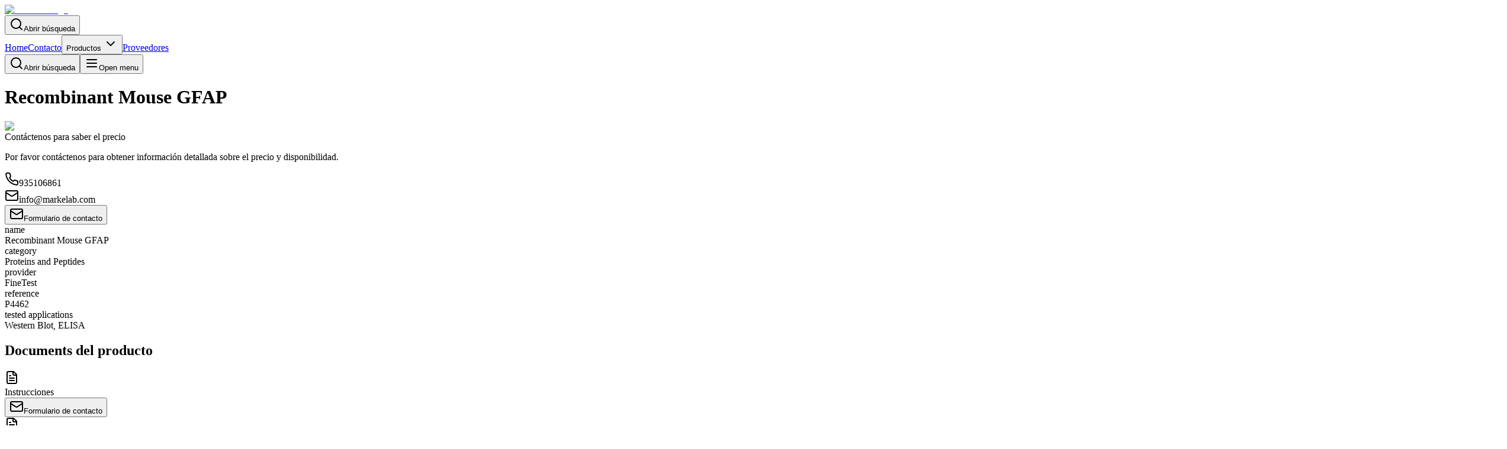

--- FILE ---
content_type: text/html; charset=utf-8
request_url: https://markelab.com/producto/recombinant-mouse-gfap
body_size: 13865
content:
<!DOCTYPE html><html lang="en"><head><meta charSet="utf-8"/><meta name="viewport" content="width=device-width, initial-scale=1"/><link rel="preload" as="image" imageSrcSet="/_next/image?url=https%3A%2F%2Fwww.fn-test.com%2Fcontent%2Fuploads%2Fproduct%2Fimages%2F%25E8%259B%258B%25E7%2599%25BDsdspage%2FP4462.jpg&amp;w=640&amp;q=75 1x, /_next/image?url=https%3A%2F%2Fwww.fn-test.com%2Fcontent%2Fuploads%2Fproduct%2Fimages%2F%25E8%259B%258B%25E7%2599%25BDsdspage%2FP4462.jpg&amp;w=1200&amp;q=75 2x"/><link rel="preload" as="image" imageSrcSet="/_next/image?url=https%3A%2F%2Fwww.fn-test.com%2Fcontent%2Fuploads%2Fproduct%2Fimages%2Fod_image%2FEH0410.jpg&amp;w=384&amp;q=75 1x, /_next/image?url=https%3A%2F%2Fwww.fn-test.com%2Fcontent%2Fuploads%2Fproduct%2Fimages%2Fod_image%2FEH0410.jpg&amp;w=640&amp;q=75 2x"/><link rel="preload" as="image" imageSrcSet="/_next/image?url=https%3A%2F%2Fwww.fn-test.com%2Fcontent%2Fuploads%2Fproduct%2Fimages%2Fod_image%2FEH5297.jpg&amp;w=384&amp;q=75 1x, /_next/image?url=https%3A%2F%2Fwww.fn-test.com%2Fcontent%2Fuploads%2Fproduct%2Fimages%2Fod_image%2FEH5297.jpg&amp;w=640&amp;q=75 2x"/><link rel="preload" as="image" imageSrcSet="/_next/image?url=https%3A%2F%2Fwww.fn-test.com%2Fcontent%2Fuploads%2Fproduct%2Fimages%2Fod_image%2FEMK0302.jpg&amp;w=384&amp;q=75 1x, /_next/image?url=https%3A%2F%2Fwww.fn-test.com%2Fcontent%2Fuploads%2Fproduct%2Fimages%2Fod_image%2FEMK0302.jpg&amp;w=640&amp;q=75 2x"/><link rel="stylesheet" href="/_next/static/css/87868621a12f5fff.css" data-precedence="next"/><link rel="stylesheet" href="/_next/static/css/4c50a125e6041663.css" data-precedence="next"/><link rel="preload" as="script" fetchPriority="low" href="/_next/static/chunks/webpack-24934b0eebdead0a.js"/><script src="/_next/static/chunks/4bd1b696-145a935e0989d4ef.js" async=""></script><script src="/_next/static/chunks/1684-8a69fe22838f04e7.js" async=""></script><script src="/_next/static/chunks/main-app-880bf1748d113d6f.js" async=""></script><script src="/_next/static/chunks/0e5ce63c-89f671f1a8681a84.js" async=""></script><script src="/_next/static/chunks/4277-aa6a61c5cb17c395.js" async=""></script><script src="/_next/static/chunks/6874-cd9abae07ec59106.js" async=""></script><script src="/_next/static/chunks/3063-e26a6bfd5d696428.js" async=""></script><script src="/_next/static/chunks/5452-f59ad33c58d68ec4.js" async=""></script><script src="/_next/static/chunks/9916-ad67bdafed9c02be.js" async=""></script><script src="/_next/static/chunks/app/(site)/producto/%5Bslug%5D/page-bb219f55487fb55c.js" async=""></script><script src="/_next/static/chunks/app/(site)/page-7322305c688bdbc9.js" async=""></script><script src="/_next/static/chunks/8044-5e7d9b7a70fe1189.js" async=""></script><script src="/_next/static/chunks/3860-59bd4e2884d56884.js" async=""></script><script src="/_next/static/chunks/9744-5310662ede16f706.js" async=""></script><script src="/_next/static/chunks/app/layout-b453345f9c3e2ea6.js" async=""></script><link rel="preload" href="https://www.googletagmanager.com/gtag/js?id=UA-184791588-1" as="script"/><link rel="preload" href="https://www.googletagmanager.com/gtm.js?id=UA-184791588-1" as="script"/><link rel="preload" href="https://www.googletagmanager.com/gtag/js?id=AW-16626568643" as="script"/><link rel="preload" href="https://www.googletagmanager.com/gtm.js?id=AW-16626568643" as="script"/><meta name="next-size-adjust" content=""/><title>Recombinant Mouse GFAP | P4462</title><meta name="description" content="Protein GFAP"/><meta name="robots" content="index, nofollow, max-image-preview:large"/><link rel="canonical" href="https://markelab.com/producto/recombinant-mouse-gfap"/><meta property="og:title" content="Recombinant Mouse GFAP | P4462"/><meta property="og:description" content="Protein GFAP"/><meta property="og:locale" content="es_ES"/><meta property="og:image" content="https://www.fn-test.com/content/uploads/product/images/%E8%9B%8B%E7%99%BDsdspage/P4462.jpg"/><meta property="og:type" content="article"/><meta name="twitter:card" content="summary_large_image"/><meta name="twitter:title" content="Recombinant Mouse GFAP | P4462"/><meta name="twitter:description" content="Protein GFAP"/><meta name="twitter:image" content="https://www.fn-test.com/content/uploads/product/images/%E8%9B%8B%E7%99%BDsdspage/P4462.jpg"/><link rel="icon" href="/favicon.ico" type="image/x-icon" sizes="48x48"/><script>document.querySelectorAll('body link[rel="icon"], body link[rel="apple-touch-icon"]').forEach(el => document.head.appendChild(el))</script><script src="/_next/static/chunks/polyfills-42372ed130431b0a.js" noModule=""></script></head><body class="__className_f75ab1 antialiased flex min-h-screen flex-col"><nav class="shadow bg-slate-100 p-2"><div class="max-w-7xl mx-auto px-4 sm:px-6 lg:px-8"><div class="flex justify-between h-16"><div class="flex items-center"><a class="flex-shrink-0 flex items-center" href="/"><img alt="markelab-logo" title="markelab-logo" loading="lazy" width="64" height="64" decoding="async" data-nimg="1" style="color:transparent" sizes="100vw" srcSet="/_next/image?url=%2F_next%2Fstatic%2Fmedia%2Fmarkelab.10654946.webp&amp;w=640&amp;q=75 640w, /_next/image?url=%2F_next%2Fstatic%2Fmedia%2Fmarkelab.10654946.webp&amp;w=750&amp;q=75 750w, /_next/image?url=%2F_next%2Fstatic%2Fmedia%2Fmarkelab.10654946.webp&amp;w=828&amp;q=75 828w, /_next/image?url=%2F_next%2Fstatic%2Fmedia%2Fmarkelab.10654946.webp&amp;w=1080&amp;q=75 1080w, /_next/image?url=%2F_next%2Fstatic%2Fmedia%2Fmarkelab.10654946.webp&amp;w=1200&amp;q=75 1200w, /_next/image?url=%2F_next%2Fstatic%2Fmedia%2Fmarkelab.10654946.webp&amp;w=1920&amp;q=75 1920w, /_next/image?url=%2F_next%2Fstatic%2Fmedia%2Fmarkelab.10654946.webp&amp;w=2048&amp;q=75 2048w, /_next/image?url=%2F_next%2Fstatic%2Fmedia%2Fmarkelab.10654946.webp&amp;w=3840&amp;q=75 3840w" src="/_next/image?url=%2F_next%2Fstatic%2Fmedia%2Fmarkelab.10654946.webp&amp;w=3840&amp;q=75"/></a></div><div class="hidden sm:ml-6 sm:flex sm:items-center space-x-4"><button class="inline-flex items-center justify-center whitespace-nowrap rounded-md text-sm font-medium transition-colors focus-visible:outline-none focus-visible:ring-1 focus-visible:ring-ring disabled:pointer-events-none disabled:opacity-50 hover:bg-accent hover:text-accent-foreground h-9 w-9" type="button" aria-haspopup="dialog" aria-expanded="false" aria-controls="radix-«R35b»" data-state="closed"><svg xmlns="http://www.w3.org/2000/svg" width="24" height="24" viewBox="0 0 24 24" fill="none" stroke="currentColor" stroke-width="2" stroke-linecap="round" stroke-linejoin="round" class="lucide lucide-search h-5 w-5"><circle cx="11" cy="11" r="8"></circle><path d="m21 21-4.3-4.3"></path></svg><span class="sr-only">Abrir búsqueda</span></button><!--$--><!--/$--><div class="text-primaryBlue"><a class=" hover:text-gray-900 px-3 py-2 rounded-md  font-medium" href="/">Home</a><a class=" hover:text-gray-900 px-3 py-2 rounded-md  font-medium" href="/contacto">Contacto</a><button class="inline-flex items-center justify-center whitespace-nowrap rounded-md transition-colors focus-visible:outline-none focus-visible:ring-1 focus-visible:ring-ring disabled:pointer-events-none disabled:opacity-50 hover:bg-accent hover:text-accent-foreground h-9 px-3 py-2 text-base font-medium" type="button" id="radix-«Rt5b»" aria-haspopup="menu" aria-expanded="false" data-state="closed">Productos <svg xmlns="http://www.w3.org/2000/svg" width="24" height="24" viewBox="0 0 24 24" fill="none" stroke="currentColor" stroke-width="2" stroke-linecap="round" stroke-linejoin="round" class="lucide lucide-chevron-down ml-1 h-4 w-4"><path d="m6 9 6 6 6-6"></path></svg></button><a class=" hover:text-gray-900 px-3 py-2 rounded-md  font-medium" href="/proveedores">Proveedores</a></div></div><div class="flex items-center sm:hidden"><button class="inline-flex items-center justify-center whitespace-nowrap rounded-md text-sm font-medium transition-colors focus-visible:outline-none focus-visible:ring-1 focus-visible:ring-ring disabled:pointer-events-none disabled:opacity-50 hover:bg-accent hover:text-accent-foreground h-9 w-9" type="button" aria-haspopup="dialog" aria-expanded="false" aria-controls="radix-«R3lb»" data-state="closed"><svg xmlns="http://www.w3.org/2000/svg" width="24" height="24" viewBox="0 0 24 24" fill="none" stroke="currentColor" stroke-width="2" stroke-linecap="round" stroke-linejoin="round" class="lucide lucide-search h-5 w-5"><circle cx="11" cy="11" r="8"></circle><path d="m21 21-4.3-4.3"></path></svg><span class="sr-only">Abrir búsqueda</span></button><!--$--><!--/$--><button class="inline-flex items-center justify-center whitespace-nowrap rounded-md text-sm font-medium transition-colors focus-visible:outline-none focus-visible:ring-1 focus-visible:ring-ring disabled:pointer-events-none disabled:opacity-50 hover:bg-accent hover:text-accent-foreground h-9 w-9" type="button" aria-haspopup="dialog" aria-expanded="false" aria-controls="radix-«R5lb»" data-state="closed"><svg xmlns="http://www.w3.org/2000/svg" width="24" height="24" viewBox="0 0 24 24" fill="none" stroke="currentColor" stroke-width="2" stroke-linecap="round" stroke-linejoin="round" class="lucide lucide-menu h-6 w-6"><line x1="4" x2="20" y1="12" y2="12"></line><line x1="4" x2="20" y1="6" y2="6"></line><line x1="4" x2="20" y1="18" y2="18"></line></svg><span class="sr-only">Open menu</span></button></div></div></div></nav><main class="flex-grow"><div class=""><script type="application/ld+json">{"@context":"https://schema.org","@type":"Product","name":"Recombinant Mouse GFAP","image":"https://www.fn-test.com/content/uploads/product/images/%E8%9B%8B%E7%99%BDsdspage/P4462.jpg","description":null,"brand":{"@type":"Brand","name":"FineTest"},"sku":"P4462","category":"Proteins and Peptides","offers":{"@type":"Offer","priceCurrency":"EUR","price":null,"availability":"OnlineOnly"}}</script><div class="bg-primaryBlue px-4 py-12 text-primary-foreground"><div class="container mx-auto"><h1 class="text-3xl font-bold tracking-tighter sm:text-4xl md:text-5xl lg:text-6xl">Recombinant Mouse GFAP</h1></div></div><div class="container mx-auto py-8 px-2 sm:px-0"><div class="grid gap-6 lg:grid-cols-2 lg:gap-12"><div class="space-y-4"><div class="flex items-center justify-center overflow-hidden rounded-lg border bg-background"><img alt="Product Graph" width="600" height="600" decoding="async" data-nimg="1" class="aspect-square object-contain" style="color:transparent" srcSet="/_next/image?url=https%3A%2F%2Fwww.fn-test.com%2Fcontent%2Fuploads%2Fproduct%2Fimages%2F%25E8%259B%258B%25E7%2599%25BDsdspage%2FP4462.jpg&amp;w=640&amp;q=75 1x, /_next/image?url=https%3A%2F%2Fwww.fn-test.com%2Fcontent%2Fuploads%2Fproduct%2Fimages%2F%25E8%259B%258B%25E7%2599%25BDsdspage%2FP4462.jpg&amp;w=1200&amp;q=75 2x" src="/_next/image?url=https%3A%2F%2Fwww.fn-test.com%2Fcontent%2Fuploads%2Fproduct%2Fimages%2F%25E8%259B%258B%25E7%2599%25BDsdspage%2FP4462.jpg&amp;w=1200&amp;q=75"/></div></div><div class="space-y-6"><div class="space-y-2"><div class="text-4xl font-bold">Contáctenos para saber el precio</div><div class="space-y-1"><p class="text-muted-foreground my-2">Por favor contáctenos para obtener información detallada sobre el precio y disponibilidad.</p><div class="flex flex-col gap-1"><div class="flex items-center"><svg xmlns="http://www.w3.org/2000/svg" width="24" height="24" viewBox="0 0 24 24" fill="none" stroke="currentColor" stroke-width="2" stroke-linecap="round" stroke-linejoin="round" class="lucide lucide-phone mr-2 h-5 w-5"><path d="M22 16.92v3a2 2 0 0 1-2.18 2 19.79 19.79 0 0 1-8.63-3.07 19.5 19.5 0 0 1-6-6 19.79 19.79 0 0 1-3.07-8.67A2 2 0 0 1 4.11 2h3a2 2 0 0 1 2 1.72 12.84 12.84 0 0 0 .7 2.81 2 2 0 0 1-.45 2.11L8.09 9.91a16 16 0 0 0 6 6l1.27-1.27a2 2 0 0 1 2.11-.45 12.84 12.84 0 0 0 2.81.7A2 2 0 0 1 22 16.92z"></path></svg><span class="ml-2">935106861</span></div><div class="flex items-center"><svg xmlns="http://www.w3.org/2000/svg" width="24" height="24" viewBox="0 0 24 24" fill="none" stroke="currentColor" stroke-width="2" stroke-linecap="round" stroke-linejoin="round" class="lucide lucide-mail mr-2 h-5 w-5"><rect width="20" height="16" x="2" y="4" rx="2"></rect><path d="m22 7-8.97 5.7a1.94 1.94 0 0 1-2.06 0L2 7"></path></svg><span class="ml-2">info@markelab.com</span></div></div></div></div><div class="flex flex-col gap-2 sm:flex-row"><button class="inline-flex items-center justify-center whitespace-nowrap rounded-md text-sm font-medium transition-colors focus-visible:outline-none focus-visible:ring-1 focus-visible:ring-ring disabled:pointer-events-none disabled:opacity-50 bg-primaryBlue text-primary-foreground shadow hover:bg-primary/90 h-9 px-4 py-2"><svg xmlns="http://www.w3.org/2000/svg" width="24" height="24" viewBox="0 0 24 24" fill="none" stroke="currentColor" stroke-width="2" stroke-linecap="round" stroke-linejoin="round" class="lucide lucide-mail mr-2 h-5 w-5"><rect width="20" height="16" x="2" y="4" rx="2"></rect><path d="m22 7-8.97 5.7a1.94 1.94 0 0 1-2.06 0L2 7"></path></svg>Formulario de contacto</button></div><div class="rounded-xl border bg-card text-card-foreground shadow"><div class="grid gap-4 p-6"><div class="grid grid-cols-2 gap-4 text-sm"><div><div class="font-medium text-muted-foreground capitalize">name</div><div>Recombinant Mouse GFAP</div></div><div><div class="font-medium text-muted-foreground capitalize">category</div><div>Proteins and Peptides</div></div><div><div class="font-medium text-muted-foreground capitalize">provider</div><div>FineTest</div></div><div><div class="font-medium text-muted-foreground capitalize">reference</div><div>P4462</div></div><div><div class="font-medium text-muted-foreground capitalize">tested applications</div><div>Western Blot, ELISA</div></div></div></div></div></div></div><section><section class="mt-12"><h2 class="text-2xl font-bold tracking-tight mb-6">Documents del producto</h2><div class="grid gap-4"><div class="rounded-xl border bg-card text-card-foreground shadow"><div class="flex flex-wrap gap-2 items-center justify-between p-6"><div class="flex items-center gap-4"><svg xmlns="http://www.w3.org/2000/svg" width="24" height="24" viewBox="0 0 24 24" fill="none" stroke="currentColor" stroke-width="2" stroke-linecap="round" stroke-linejoin="round" class="lucide lucide-file-text h-8 w-8"><path d="M15 2H6a2 2 0 0 0-2 2v16a2 2 0 0 0 2 2h12a2 2 0 0 0 2-2V7Z"></path><path d="M14 2v4a2 2 0 0 0 2 2h4"></path><path d="M10 9H8"></path><path d="M16 13H8"></path><path d="M16 17H8"></path></svg><div><div class="font-semibold">Instrucciones</div></div></div><button class="inline-flex items-center justify-center whitespace-nowrap rounded-md text-sm font-medium transition-colors focus-visible:outline-none focus-visible:ring-1 focus-visible:ring-ring disabled:pointer-events-none disabled:opacity-50 bg-primaryBlue text-primary-foreground shadow hover:bg-primary/90 h-9 px-4 py-2"><svg xmlns="http://www.w3.org/2000/svg" width="24" height="24" viewBox="0 0 24 24" fill="none" stroke="currentColor" stroke-width="2" stroke-linecap="round" stroke-linejoin="round" class="lucide lucide-mail mr-2 h-5 w-5"><rect width="20" height="16" x="2" y="4" rx="2"></rect><path d="m22 7-8.97 5.7a1.94 1.94 0 0 1-2.06 0L2 7"></path></svg>Formulario de contacto</button></div></div><div class="rounded-xl border bg-card text-card-foreground shadow"><div class="flex items-center flex-wrap justify-between p-6"><div class="flex items-center gap-4"><svg xmlns="http://www.w3.org/2000/svg" width="24" height="24" viewBox="0 0 24 24" fill="none" stroke="currentColor" stroke-width="2" stroke-linecap="round" stroke-linejoin="round" class="lucide lucide-file-text h-8 w-8"><path d="M15 2H6a2 2 0 0 0-2 2v16a2 2 0 0 0 2 2h12a2 2 0 0 0 2-2V7Z"></path><path d="M14 2v4a2 2 0 0 0 2 2h4"></path><path d="M10 9H8"></path><path d="M16 13H8"></path><path d="M16 17H8"></path></svg><div><div class="font-semibold">Data sheet</div></div></div><a href="https://static.fn-test.cn/product/manuals/protein/P4462.pdf" target="_blank" rel="noopener noreferrer" class="inline-flex items-center justify-center whitespace-nowrap rounded-md text-sm font-medium transition-colors focus-visible:outline-none focus-visible:ring-1 focus-visible:ring-ring disabled:pointer-events-none disabled:opacity-50 bg-primaryBlue text-primary-foreground shadow hover:bg-primary/90 h-9 px-4 py-2">Descargar</a></div></div></div></section></section><section class="mt-12"><h2 class="text-2xl font-bold tracking-tight mb-6">Product specifications</h2><div class="relative w-full overflow-auto"><table class="w-full caption-bottom text-sm"><tbody class="[&amp;_tr:last-child]:border-0"><tr class="border-b transition-colors hover:bg-muted/50 data-[state=selected]:bg-muted"><td class="p-2 align-middle [&amp;:has([role=checkbox])]:pr-0 [&amp;&gt;[role=checkbox]]:translate-y-[2px] font-medium">Category</td><td class="p-2 align-middle [&amp;:has([role=checkbox])]:pr-0 [&amp;&gt;[role=checkbox]]:translate-y-[2px]"><pre class="whitespace-pre-wrap font-sans">Proteins and Peptides</pre></td></tr><tr class="border-b transition-colors hover:bg-muted/50 data-[state=selected]:bg-muted"><td class="p-2 align-middle [&amp;:has([role=checkbox])]:pr-0 [&amp;&gt;[role=checkbox]]:translate-y-[2px] font-medium">Host</td><td class="p-2 align-middle [&amp;:has([role=checkbox])]:pr-0 [&amp;&gt;[role=checkbox]]:translate-y-[2px]"><pre class="whitespace-pre-wrap font-sans">E.Coli</pre></td></tr><tr class="border-b transition-colors hover:bg-muted/50 data-[state=selected]:bg-muted"><td class="p-2 align-middle [&amp;:has([role=checkbox])]:pr-0 [&amp;&gt;[role=checkbox]]:translate-y-[2px] font-medium">Reactivity</td><td class="p-2 align-middle [&amp;:has([role=checkbox])]:pr-0 [&amp;&gt;[role=checkbox]]:translate-y-[2px]"><pre class="whitespace-pre-wrap font-sans">Mouse</pre></td></tr><tr class="border-b transition-colors hover:bg-muted/50 data-[state=selected]:bg-muted"><td class="p-2 align-middle [&amp;:has([role=checkbox])]:pr-0 [&amp;&gt;[role=checkbox]]:translate-y-[2px] font-medium">Assay Data</td><td class="p-2 align-middle [&amp;:has([role=checkbox])]:pr-0 [&amp;&gt;[role=checkbox]]:translate-y-[2px]"><pre class="whitespace-pre-wrap font-sans">Centrifuge the vial before opening, reconstitute in sterile distilled water to a concentration of 0.1-1 mg/ml by gently pipetting 2-3 times, don&#x27;t vortex.</pre></td></tr><tr class="border-b transition-colors hover:bg-muted/50 data-[state=selected]:bg-muted"><td class="p-2 align-middle [&amp;:has([role=checkbox])]:pr-0 [&amp;&gt;[role=checkbox]]:translate-y-[2px] font-medium">Observed MW</td><td class="p-2 align-middle [&amp;:has([role=checkbox])]:pr-0 [&amp;&gt;[role=checkbox]]:translate-y-[2px]"><pre class="whitespace-pre-wrap font-sans">70.5 kDa</pre></td></tr><tr class="border-b transition-colors hover:bg-muted/50 data-[state=selected]:bg-muted"><td class="p-2 align-middle [&amp;:has([role=checkbox])]:pr-0 [&amp;&gt;[role=checkbox]]:translate-y-[2px] font-medium">Expression</td><td class="p-2 align-middle [&amp;:has([role=checkbox])]:pr-0 [&amp;&gt;[role=checkbox]]:translate-y-[2px]"><pre class="whitespace-pre-wrap font-sans">1-430</pre></td></tr><tr class="border-b transition-colors hover:bg-muted/50 data-[state=selected]:bg-muted"><td class="p-2 align-middle [&amp;:has([role=checkbox])]:pr-0 [&amp;&gt;[role=checkbox]]:translate-y-[2px] font-medium">Purity</td><td class="p-2 align-middle [&amp;:has([role=checkbox])]:pr-0 [&amp;&gt;[role=checkbox]]:translate-y-[2px]"><pre class="whitespace-pre-wrap font-sans">Greater than 90% as determined by SDS-PAGE.</pre></td></tr><tr class="border-b transition-colors hover:bg-muted/50 data-[state=selected]:bg-muted"><td class="p-2 align-middle [&amp;:has([role=checkbox])]:pr-0 [&amp;&gt;[role=checkbox]]:translate-y-[2px] font-medium">Size 1</td><td class="p-2 align-middle [&amp;:has([role=checkbox])]:pr-0 [&amp;&gt;[role=checkbox]]:translate-y-[2px]"><pre class="whitespace-pre-wrap font-sans">50μg</pre></td></tr><tr class="border-b transition-colors hover:bg-muted/50 data-[state=selected]:bg-muted"><td class="p-2 align-middle [&amp;:has([role=checkbox])]:pr-0 [&amp;&gt;[role=checkbox]]:translate-y-[2px] font-medium">Size 2</td><td class="p-2 align-middle [&amp;:has([role=checkbox])]:pr-0 [&amp;&gt;[role=checkbox]]:translate-y-[2px]"><pre class="whitespace-pre-wrap font-sans">200μg</pre></td></tr><tr class="border-b transition-colors hover:bg-muted/50 data-[state=selected]:bg-muted"><td class="p-2 align-middle [&amp;:has([role=checkbox])]:pr-0 [&amp;&gt;[role=checkbox]]:translate-y-[2px] font-medium">Size 3</td><td class="p-2 align-middle [&amp;:has([role=checkbox])]:pr-0 [&amp;&gt;[role=checkbox]]:translate-y-[2px]"><pre class="whitespace-pre-wrap font-sans">1mg</pre></td></tr><tr class="border-b transition-colors hover:bg-muted/50 data-[state=selected]:bg-muted"><td class="p-2 align-middle [&amp;:has([role=checkbox])]:pr-0 [&amp;&gt;[role=checkbox]]:translate-y-[2px] font-medium">Form</td><td class="p-2 align-middle [&amp;:has([role=checkbox])]:pr-0 [&amp;&gt;[role=checkbox]]:translate-y-[2px]"><pre class="whitespace-pre-wrap font-sans">Lyophilized powder</pre></td></tr><tr class="border-b transition-colors hover:bg-muted/50 data-[state=selected]:bg-muted"><td class="p-2 align-middle [&amp;:has([role=checkbox])]:pr-0 [&amp;&gt;[role=checkbox]]:translate-y-[2px] font-medium">Tested Applications</td><td class="p-2 align-middle [&amp;:has([role=checkbox])]:pr-0 [&amp;&gt;[role=checkbox]]:translate-y-[2px]"><pre class="whitespace-pre-wrap font-sans">Western Blot, ELISA</pre></td></tr><tr class="border-b transition-colors hover:bg-muted/50 data-[state=selected]:bg-muted"><td class="p-2 align-middle [&amp;:has([role=checkbox])]:pr-0 [&amp;&gt;[role=checkbox]]:translate-y-[2px] font-medium">Buffer</td><td class="p-2 align-middle [&amp;:has([role=checkbox])]:pr-0 [&amp;&gt;[role=checkbox]]:translate-y-[2px]"><pre class="whitespace-pre-wrap font-sans">Lyophilized from a 0.2 μm filtered solution in 10 mM Hepes, 500 mM NaCl with 5% trehalose, pH 7.4.</pre></td></tr><tr class="border-b transition-colors hover:bg-muted/50 data-[state=selected]:bg-muted"><td class="p-2 align-middle [&amp;:has([role=checkbox])]:pr-0 [&amp;&gt;[role=checkbox]]:translate-y-[2px] font-medium">Availability</td><td class="p-2 align-middle [&amp;:has([role=checkbox])]:pr-0 [&amp;&gt;[role=checkbox]]:translate-y-[2px]"><pre class="whitespace-pre-wrap font-sans">7 days</pre></td></tr><tr class="border-b transition-colors hover:bg-muted/50 data-[state=selected]:bg-muted"><td class="p-2 align-middle [&amp;:has([role=checkbox])]:pr-0 [&amp;&gt;[role=checkbox]]:translate-y-[2px] font-medium">Storage</td><td class="p-2 align-middle [&amp;:has([role=checkbox])]:pr-0 [&amp;&gt;[role=checkbox]]:translate-y-[2px]"><pre class="whitespace-pre-wrap font-sans">The lyophilized protein is stable at -20 °C for up to 1 year. After reconstitution, the protein solution is stable at -20 to -80 °C for 3 months or 1 week at 2 to 8 °C under sterile conditions. For extended storage, it is recommended to further dilute in working aliquots, avoid repeated freeze/thaw cycle.</pre></td></tr><tr class="border-b transition-colors hover:bg-muted/50 data-[state=selected]:bg-muted"><td class="p-2 align-middle [&amp;:has([role=checkbox])]:pr-0 [&amp;&gt;[role=checkbox]]:translate-y-[2px] font-medium">UniProt ID</td><td class="p-2 align-middle [&amp;:has([role=checkbox])]:pr-0 [&amp;&gt;[role=checkbox]]:translate-y-[2px]"><pre class="whitespace-pre-wrap font-sans">P03995</pre></td></tr><tr class="border-b transition-colors hover:bg-muted/50 data-[state=selected]:bg-muted"><td class="p-2 align-middle [&amp;:has([role=checkbox])]:pr-0 [&amp;&gt;[role=checkbox]]:translate-y-[2px] font-medium">Alias</td><td class="p-2 align-middle [&amp;:has([role=checkbox])]:pr-0 [&amp;&gt;[role=checkbox]]:translate-y-[2px]"><pre class="whitespace-pre-wrap font-sans">wu:fb34h11, ALXDRD, cb345, etID36982.3, FLJ42474, FLJ45472, GFAP, GFAP_HUMAN, gfapl, Glial fibrillary acidic protein, Intermediate filament protein, wu:fk42c12, xx:af506734, zgc:110485</pre></td></tr><tr class="border-b transition-colors hover:bg-muted/50 data-[state=selected]:bg-muted"><td class="p-2 align-middle [&amp;:has([role=checkbox])]:pr-0 [&amp;&gt;[role=checkbox]]:translate-y-[2px] font-medium">Background</td><td class="p-2 align-middle [&amp;:has([role=checkbox])]:pr-0 [&amp;&gt;[role=checkbox]]:translate-y-[2px]"><pre class="whitespace-pre-wrap font-sans">Protein GFAP</pre></td></tr><tr class="border-b transition-colors hover:bg-muted/50 data-[state=selected]:bg-muted"><td class="p-2 align-middle [&amp;:has([role=checkbox])]:pr-0 [&amp;&gt;[role=checkbox]]:translate-y-[2px] font-medium">Status</td><td class="p-2 align-middle [&amp;:has([role=checkbox])]:pr-0 [&amp;&gt;[role=checkbox]]:translate-y-[2px]"><pre class="whitespace-pre-wrap font-sans">RUO</pre></td></tr><tr class="border-b transition-colors hover:bg-muted/50 data-[state=selected]:bg-muted"><td class="p-2 align-middle [&amp;:has([role=checkbox])]:pr-0 [&amp;&gt;[role=checkbox]]:translate-y-[2px] font-medium">Note</td><td class="p-2 align-middle [&amp;:has([role=checkbox])]:pr-0 [&amp;&gt;[role=checkbox]]:translate-y-[2px]"><pre class="whitespace-pre-wrap font-sans">Tag : N-terminal His-IF2DI Tag</pre></td></tr></tbody></table></div></section><section class="mt-12"><h2 class="text-2xl font-bold tracking-tight">Related Products</h2><div class="mt-6 grid gap-6 sm:grid-cols-2 lg:grid-cols-3"><div class="rounded-xl border bg-card text-card-foreground shadow"><div class="p-4"><img alt="EH0410" width="300" height="200" decoding="async" data-nimg="1" class="object-cover rounded-lg" style="color:transparent" srcSet="/_next/image?url=https%3A%2F%2Fwww.fn-test.com%2Fcontent%2Fuploads%2Fproduct%2Fimages%2Fod_image%2FEH0410.jpg&amp;w=384&amp;q=75 1x, /_next/image?url=https%3A%2F%2Fwww.fn-test.com%2Fcontent%2Fuploads%2Fproduct%2Fimages%2Fod_image%2FEH0410.jpg&amp;w=640&amp;q=75 2x" src="/_next/image?url=https%3A%2F%2Fwww.fn-test.com%2Fcontent%2Fuploads%2Fproduct%2Fimages%2Fod_image%2FEH0410.jpg&amp;w=640&amp;q=75"/><div class="mt-4"><h3 class="font-semibold">Human GFAP (Glial fibrillary acidic protein) ELISA Kit</h3><p class="mt-2 text-sm text-muted-foreground"></p><a class="inline-flex items-center justify-center whitespace-nowrap rounded-md text-sm font-medium transition-colors focus-visible:outline-none focus-visible:ring-1 focus-visible:ring-ring disabled:pointer-events-none disabled:opacity-50 bg-primaryBlue text-primary-foreground shadow hover:bg-primary/90 h-9 px-4 py-2 mt-2" href="/producto/human-gfapglial-fibrillary-acidic-protein-elisa-kit">Ver Producto</a></div></div></div><div class="rounded-xl border bg-card text-card-foreground shadow"><div class="p-4"><img alt="EH5297" width="300" height="200" decoding="async" data-nimg="1" class="object-cover rounded-lg" style="color:transparent" srcSet="/_next/image?url=https%3A%2F%2Fwww.fn-test.com%2Fcontent%2Fuploads%2Fproduct%2Fimages%2Fod_image%2FEH5297.jpg&amp;w=384&amp;q=75 1x, /_next/image?url=https%3A%2F%2Fwww.fn-test.com%2Fcontent%2Fuploads%2Fproduct%2Fimages%2Fod_image%2FEH5297.jpg&amp;w=640&amp;q=75 2x" src="/_next/image?url=https%3A%2F%2Fwww.fn-test.com%2Fcontent%2Fuploads%2Fproduct%2Fimages%2Fod_image%2FEH5297.jpg&amp;w=640&amp;q=75"/><div class="mt-4"><h3 class="font-semibold">Human Anti-GFAP (Glial fibrillary acidic protein) antibody ELISA Kit</h3><p class="mt-2 text-sm text-muted-foreground"></p><a class="inline-flex items-center justify-center whitespace-nowrap rounded-md text-sm font-medium transition-colors focus-visible:outline-none focus-visible:ring-1 focus-visible:ring-ring disabled:pointer-events-none disabled:opacity-50 bg-primaryBlue text-primary-foreground shadow hover:bg-primary/90 h-9 px-4 py-2 mt-2" href="/producto/human-anti-gfap-glial-fibrillary-acidic-protein-antibody-elisa-kit-eh5297">Ver Producto</a></div></div></div><div class="rounded-xl border bg-card text-card-foreground shadow"><div class="p-4"><img alt="EMK0302" width="300" height="200" decoding="async" data-nimg="1" class="object-cover rounded-lg" style="color:transparent" srcSet="/_next/image?url=https%3A%2F%2Fwww.fn-test.com%2Fcontent%2Fuploads%2Fproduct%2Fimages%2Fod_image%2FEMK0302.jpg&amp;w=384&amp;q=75 1x, /_next/image?url=https%3A%2F%2Fwww.fn-test.com%2Fcontent%2Fuploads%2Fproduct%2Fimages%2Fod_image%2FEMK0302.jpg&amp;w=640&amp;q=75 2x" src="/_next/image?url=https%3A%2F%2Fwww.fn-test.com%2Fcontent%2Fuploads%2Fproduct%2Fimages%2Fod_image%2FEMK0302.jpg&amp;w=640&amp;q=75"/><div class="mt-4"><h3 class="font-semibold">Monkey GFAP (Glial fibrillary acidic protein) ELISA Kit</h3><p class="mt-2 text-sm text-muted-foreground"></p><a class="inline-flex items-center justify-center whitespace-nowrap rounded-md text-sm font-medium transition-colors focus-visible:outline-none focus-visible:ring-1 focus-visible:ring-ring disabled:pointer-events-none disabled:opacity-50 bg-primaryBlue text-primary-foreground shadow hover:bg-primary/90 h-9 px-4 py-2 mt-2" href="/producto/monkey-gfap-glial-fibrillary-acidic-protein-elisa-kit-emk0302">Ver Producto</a></div></div></div></div></section></div></div><!--$--><!--/$--><!--$--><!--/$--></main><footer class="bg-gray-800 p-4 sm:p-6"><div class="mx-auto max-w-screen-xl"><div class="md:flex md:justify-between"><div class="mb-6 md:mb-0"><a class="flex items-center" href="/"><img alt="Markelab Logo" title="markelab-logo" loading="lazy" width="32" height="32" decoding="async" data-nimg="1" style="color:transparent" srcSet="/_next/image?url=https%3A%2F%2Fmarkelab.com%2Fpublic-files%2Fmarkelab.jpeg&amp;w=32&amp;q=75 1x, /_next/image?url=https%3A%2F%2Fmarkelab.com%2Fpublic-files%2Fmarkelab.jpeg&amp;w=64&amp;q=75 2x" src="/_next/image?url=https%3A%2F%2Fmarkelab.com%2Fpublic-files%2Fmarkelab.jpeg&amp;w=64&amp;q=75"/><span class="ml-2 self-center whitespace-nowrap text-2xl font-semibold text-white">Markelab</span></a></div><div class="grid grid-cols-2 gap-8 sm:gap-6"><div><h2 class="mb-6 text-sm font-semibold  uppercase text-white">Links</h2><ul class="grid text-gray-400 sm:grid-cols-2 "><li class="mb-4"><a class="hover:underline" href="/producto">Buscador</a></li><li class="mb-4"><a class="hover:underline" href="/familias">Familias</a></li><li class="mb-4"><a class="hover:underline" href="/proveedores">Proveedores</a></li><li class="mb-4"><a class="hover:underline" href="/linea-productos">Lineas de productos</a></li><li class="mb-4"><a class="hover:underline" href="/categorias">Categorias</a></li><li class="mb-4"><a class="hover:underline" href="/grupos-y-familias">Grupos y familias</a></li></ul></div><div><h2 class="mb-6 text-sm font-semibold uppercase text-white">Sobre nosotros</h2><ul class=" text-gray-400"><li class="mb-4"><a class="hover:underline" href="/contacto">Contacto</a></li><li class="mb-4"><a class="hover:underline" href="/privacidad">Privacidad</a></li></ul></div></div></div><hr class="my-6 border-gray-700 sm:mx-auto lg:my-8"/><div class="sm:flex sm:items-center sm:justify-between"><span class="text-sm  text-gray-400 sm:text-center">© 2023<!-- --> <a href="/" class="hover:underline">Markelab</a>. All Rights Reserved.</span><div class="mt-4 flex space-x-6 sm:mt-0 sm:justify-center"></div></div></div></footer><script src="/_next/static/chunks/webpack-24934b0eebdead0a.js" async=""></script><script>(self.__next_f=self.__next_f||[]).push([0])</script><script>self.__next_f.push([1,"1:\"$Sreact.fragment\"\n3:I[6874,[\"5105\",\"static/chunks/0e5ce63c-89f671f1a8681a84.js\",\"4277\",\"static/chunks/4277-aa6a61c5cb17c395.js\",\"6874\",\"static/chunks/6874-cd9abae07ec59106.js\",\"3063\",\"static/chunks/3063-e26a6bfd5d696428.js\",\"5452\",\"static/chunks/5452-f59ad33c58d68ec4.js\",\"9916\",\"static/chunks/9916-ad67bdafed9c02be.js\",\"414\",\"static/chunks/app/(site)/producto/%5Bslug%5D/page-bb219f55487fb55c.js\"],\"\"]\n4:I[33063,[\"6874\",\"static/chunks/6874-cd9abae07ec59106.js\",\"3063\",\"static/chunks/3063-e26a6bfd5d696428.js\",\"13\",\"static/chunks/app/(site)/page-7322305c688bdbc9.js\"],\"Image\"]\n5:I[16441,[\"5105\",\"static/chunks/0e5ce63c-89f671f1a8681a84.js\",\"4277\",\"static/chunks/4277-aa6a61c5cb17c395.js\",\"6874\",\"static/chunks/6874-cd9abae07ec59106.js\",\"3063\",\"static/chunks/3063-e26a6bfd5d696428.js\",\"8044\",\"static/chunks/8044-5e7d9b7a70fe1189.js\",\"5452\",\"static/chunks/5452-f59ad33c58d68ec4.js\",\"3860\",\"static/chunks/3860-59bd4e2884d56884.js\",\"9744\",\"static/chunks/9744-5310662ede16f706.js\",\"7177\",\"static/chunks/app/layout-b453345f9c3e2ea6.js\"],\"default\"]\n6:I[89106,[\"5105\",\"static/chunks/0e5ce63c-89f671f1a8681a84.js\",\"4277\",\"static/chunks/4277-aa6a61c5cb17c395.js\",\"6874\",\"static/chunks/6874-cd9abae07ec59106.js\",\"3063\",\"static/chunks/3063-e26a6bfd5d696428.js\",\"8044\",\"static/chunks/8044-5e7d9b7a70fe1189.js\",\"5452\",\"static/chunks/5452-f59ad33c58d68ec4.js\",\"3860\",\"static/chunks/3860-59bd4e2884d56884.js\",\"9744\",\"static/chunks/9744-5310662ede16f706.js\",\"7177\",\"static/chunks/app/layout-b453345f9c3e2ea6.js\"],\"ServicesDropdown\"]\n7:I[9209,[\"5105\",\"static/chunks/0e5ce63c-89f671f1a8681a84.js\",\"4277\",\"static/chunks/4277-aa6a61c5cb17c395.js\",\"6874\",\"static/chunks/6874-cd9abae07ec59106.js\",\"3063\",\"static/chunks/3063-e26a6bfd5d696428.js\",\"8044\",\"static/chunks/8044-5e7d9b7a70fe1189.js\",\"5452\",\"static/chunks/5452-f59ad33c58d68ec4.js\",\"3860\",\"static/chunks/3860-59bd4e2884d56884.js\",\"9744\",\"static/chunks/9744-5310662ede16f706.js\",\"7177\",\"static/chunks/app/layout-b453345f9c3e2ea6.js\"],\"default\"]\n8:I[8301,[\"5105\",\"static/chunks/0e5ce63c-89f671f1a8681a84.js\",\"42"])</script><script>self.__next_f.push([1,"77\",\"static/chunks/4277-aa6a61c5cb17c395.js\",\"6874\",\"static/chunks/6874-cd9abae07ec59106.js\",\"3063\",\"static/chunks/3063-e26a6bfd5d696428.js\",\"8044\",\"static/chunks/8044-5e7d9b7a70fe1189.js\",\"5452\",\"static/chunks/5452-f59ad33c58d68ec4.js\",\"3860\",\"static/chunks/3860-59bd4e2884d56884.js\",\"9744\",\"static/chunks/9744-5310662ede16f706.js\",\"7177\",\"static/chunks/app/layout-b453345f9c3e2ea6.js\"],\"default\"]\n9:I[87555,[],\"\"]\na:I[31295,[],\"\"]\nc:I[59665,[],\"MetadataBoundary\"]\ne:I[59665,[],\"OutletBoundary\"]\n11:I[74911,[],\"AsyncMetadataOutlet\"]\n13:I[59665,[],\"ViewportBoundary\"]\n15:I[26614,[],\"\"]\n16:\"$Sreact.suspense\"\n17:I[74911,[],\"AsyncMetadata\"]\n19:I[26259,[\"5105\",\"static/chunks/0e5ce63c-89f671f1a8681a84.js\",\"4277\",\"static/chunks/4277-aa6a61c5cb17c395.js\",\"6874\",\"static/chunks/6874-cd9abae07ec59106.js\",\"3063\",\"static/chunks/3063-e26a6bfd5d696428.js\",\"8044\",\"static/chunks/8044-5e7d9b7a70fe1189.js\",\"5452\",\"static/chunks/5452-f59ad33c58d68ec4.js\",\"3860\",\"static/chunks/3860-59bd4e2884d56884.js\",\"9744\",\"static/chunks/9744-5310662ede16f706.js\",\"7177\",\"static/chunks/app/layout-b453345f9c3e2ea6.js\"],\"GoogleAnalytics\"]\n1a:I[96063,[\"5105\",\"static/chunks/0e5ce63c-89f671f1a8681a84.js\",\"4277\",\"static/chunks/4277-aa6a61c5cb17c395.js\",\"6874\",\"static/chunks/6874-cd9abae07ec59106.js\",\"3063\",\"static/chunks/3063-e26a6bfd5d696428.js\",\"8044\",\"static/chunks/8044-5e7d9b7a70fe1189.js\",\"5452\",\"static/chunks/5452-f59ad33c58d68ec4.js\",\"3860\",\"static/chunks/3860-59bd4e2884d56884.js\",\"9744\",\"static/chunks/9744-5310662ede16f706.js\",\"7177\",\"static/chunks/app/layout-b453345f9c3e2ea6.js\"],\"GoogleTagManager\"]\n:HL[\"/_next/static/media/47cbc4e2adbc5db9-s.p.woff2\",\"font\",{\"crossOrigin\":\"\",\"type\":\"font/woff2\"}]\n:HL[\"/_next/static/css/87868621a12f5fff.css\",\"style\"]\n:HL[\"/_next/static/css/4c50a125e6041663.css\",\"style\"]\n"])</script><script>self.__next_f.push([1,"0:{\"P\":null,\"b\":\"10fPJVIM0stoUtxdBahjH\",\"p\":\"\",\"c\":[\"\",\"producto\",\"recombinant-mouse-gfap\"],\"i\":false,\"f\":[[[\"\",{\"children\":[\"(site)\",{\"children\":[\"producto\",{\"children\":[[\"slug\",\"recombinant-mouse-gfap\",\"d\"],{\"children\":[\"__PAGE__\",{}]}]}]}]},\"$undefined\",\"$undefined\",true],[\"\",[\"$\",\"$1\",\"c\",{\"children\":[[[\"$\",\"link\",\"0\",{\"rel\":\"stylesheet\",\"href\":\"/_next/static/css/87868621a12f5fff.css\",\"precedence\":\"next\",\"crossOrigin\":\"$undefined\",\"nonce\":\"$undefined\"}],[\"$\",\"link\",\"1\",{\"rel\":\"stylesheet\",\"href\":\"/_next/static/css/4c50a125e6041663.css\",\"precedence\":\"next\",\"crossOrigin\":\"$undefined\",\"nonce\":\"$undefined\"}]],[\"$\",\"html\",null,{\"lang\":\"en\",\"children\":[\"$\",\"body\",null,{\"className\":\"__className_f75ab1 antialiased flex min-h-screen flex-col\",\"children\":[\"$L2\",[\"$\",\"nav\",null,{\"className\":\"shadow bg-slate-100 p-2\",\"children\":[\"$\",\"div\",null,{\"className\":\"max-w-7xl mx-auto px-4 sm:px-6 lg:px-8\",\"children\":[\"$\",\"div\",null,{\"className\":\"flex justify-between h-16\",\"children\":[[\"$\",\"div\",null,{\"className\":\"flex items-center\",\"children\":[\"$\",\"$L3\",null,{\"href\":\"/\",\"className\":\"flex-shrink-0 flex items-center\",\"children\":[\"$\",\"$L4\",null,{\"alt\":\"markelab-logo\",\"src\":{\"src\":\"/_next/static/media/markelab.10654946.webp\",\"height\":158,\"width\":180,\"blurDataURL\":\"[data-uri]\",\"blurWidth\":8,\"blurHeight\":7},\"width\":64,\"height\":64,\"sizes\":\"100vw\",\"title\":\"markelab-logo\"}]}]}],[\"$\",\"div\",null,{\"className\":\"hidden sm:ml-6 sm:flex sm:items-center space-x-4\",\"children\":[[\"$\",\"$L5\",null,{}],[\"$\",\"div\",null,{\"className\":\"text-primaryBlue\",\"children\":[[\"$\",\"$L3\",\"Home\",{\"href\":\"/\",\"className\":\" hover:text-gray-900 px-3 py-2 rounded-md  font-medium\",\"children\":\"Home\"}],[\"$\",\"$L3\",\"Contacto\",{\"href\":\"/contacto\",\"className\":\" hover:text-gray-900 px-3 py-2 rounded-md  font-medium\",\"children\":\"Contacto\"}],[\"$\",\"$L6\",\"Services\",{\"isMobile\":false}],[\"$\",\"$L3\",\"Proveedores\",{\"href\":\"/proveedores\",\"className\":\" hover:text-gray-900 px-3 py-2 rounded-md  font-medium\",\"children\":\"Proveedores\"}]]}]]}],[\"$\",\"div\",null,{\"className\":\"flex items-center sm:hidden\",\"children\":[[\"$\",\"$L5\",null,{}],[\"$\",\"$L7\",null,{\"children\":[\"$\",\"button\",null,{\"className\":\"inline-flex items-center justify-center whitespace-nowrap rounded-md text-sm font-medium transition-colors focus-visible:outline-none focus-visible:ring-1 focus-visible:ring-ring disabled:pointer-events-none disabled:opacity-50 hover:bg-accent hover:text-accent-foreground h-9 w-9\",\"ref\":\"$undefined\",\"children\":[[\"$\",\"svg\",null,{\"ref\":\"$undefined\",\"xmlns\":\"http://www.w3.org/2000/svg\",\"width\":24,\"height\":24,\"viewBox\":\"0 0 24 24\",\"fill\":\"none\",\"stroke\":\"currentColor\",\"strokeWidth\":2,\"strokeLinecap\":\"round\",\"strokeLinejoin\":\"round\",\"className\":\"lucide lucide-menu h-6 w-6\",\"children\":[[\"$\",\"line\",\"1e0a9i\",{\"x1\":\"4\",\"x2\":\"20\",\"y1\":\"12\",\"y2\":\"12\"}],[\"$\",\"line\",\"1owob3\",{\"x1\":\"4\",\"x2\":\"20\",\"y1\":\"6\",\"y2\":\"6\"}],[\"$\",\"line\",\"yk5zj1\",{\"x1\":\"4\",\"x2\":\"20\",\"y1\":\"18\",\"y2\":\"18\"}],\"$undefined\"]}],[\"$\",\"span\",null,{\"className\":\"sr-only\",\"children\":\"Open menu\"}]]}]}]]}]]}]}]}],[\"$\",\"$L8\",null,{\"children\":[\"$\",\"main\",null,{\"className\":\"flex-grow\",\"children\":[\"$\",\"$L9\",null,{\"parallelRouterKey\":\"children\",\"error\":\"$undefined\",\"errorStyles\":\"$undefined\",\"errorScripts\":\"$undefined\",\"template\":[\"$\",\"$La\",null,{}],\"templateStyles\":\"$undefined\",\"templateScripts\":\"$undefined\",\"notFound\":[[\"$\",\"div\",null,{\"className\":\"min-h-screen w-full flex items-center justify-center  p-4\",\"children\":[\"$\",\"div\",null,{\"className\":\"max-w-md w-full text-center space-y-8\",\"children\":[[\"$\",\"div\",null,{\"className\":\"space-y-6\",\"children\":[[\"$\",\"h1\",null,{\"className\":\"text-9xl font-bold tracking-tighter text-primaryBlue\",\"children\":\"404\"}],[\"$\",\"div\",null,{\"className\":\"space-y-2\",\"children\":[\"$\",\"h2\",null,{\"className\":\"text-2xl  tracking-tight \",\"children\":\"La página que estás buscando no existe.\"}]}]]}],[\"$\",\"$L3\",null,{\"href\":\"/\",\"className\":\"inline-flex items-center justify-center whitespace-nowrap text-sm font-medium transition-colors focus-visible:outline-none focus-visible:ring-1 focus-visible:ring-ring disabled:pointer-events-none disabled:opacity-50 text-primary-foreground shadow hover:bg-primary/90 h-10 rounded-md px-8 bg-primaryBlue gap-2\",\"children\":[\"Vuelve al inicio\",[\"$\",\"svg\",null,{\"ref\":\"$undefined\",\"xmlns\":\"http://www.w3.org/2000/svg\",\"width\":24,\"height\":24,\"viewBox\":\"0 0 24 24\",\"fill\":\"none\",\"stroke\":\"currentColor\",\"strokeWidth\":2,\"strokeLinecap\":\"round\",\"strokeLinejoin\":\"round\",\"className\":\"lucide lucide-move-right h-4 w-4\",\"children\":[[\"$\",\"path\",\"1r0oui\",{\"d\":\"M18 8L22 12L18 16\"}],[\"$\",\"path\",\"1m8cig\",{\"d\":\"M2 12H22\"}],\"$undefined\"]}]],\"ref\":null}]]}]}],[]],\"forbidden\":\"$undefined\",\"unauthorized\":\"$undefined\"}]}]}],[\"$\",\"footer\",null,{\"className\":\"bg-gray-800 p-4 sm:p-6\",\"children\":[\"$\",\"div\",null,{\"className\":\"mx-auto max-w-screen-xl\",\"children\":[[\"$\",\"div\",null,{\"className\":\"md:flex md:justify-between\",\"children\":[[\"$\",\"div\",null,{\"className\":\"mb-6 md:mb-0\",\"children\":[\"$\",\"$L3\",null,{\"href\":\"/\",\"className\":\"flex items-center\",\"children\":[[\"$\",\"$L4\",null,{\"src\":\"https://markelab.com/public-files/markelab.jpeg\",\"width\":32,\"height\":32,\"alt\":\"Markelab Logo\",\"title\":\"markelab-logo\"}],[\"$\",\"span\",null,{\"className\":\"ml-2 self-center whitespace-nowrap text-2xl font-semibold text-white\",\"children\":\"Markelab\"}]]}]}],[\"$\",\"div\",null,{\"className\":\"grid grid-cols-2 gap-8 sm:gap-6\",\"children\":[[\"$\",\"div\",null,{\"children\":[[\"$\",\"h2\",null,{\"className\":\"mb-6 text-sm font-semibold  uppercase text-white\",\"children\":\"Links\"}],[\"$\",\"ul\",null,{\"className\":\"grid text-gray-400 sm:grid-cols-2 \",\"children\":[[\"$\",\"li\",null,{\"className\":\"mb-4\",\"children\":[\"$\",\"$L3\",null,{\"href\":\"/producto\",\"className\":\"hover:underline\",\"children\":\"Buscador\"}]}],[\"$\",\"li\",null,{\"className\":\"mb-4\",\"children\":[\"$\",\"$L3\",null,{\"href\":\"/familias\",\"className\":\"hover:underline\",\"children\":\"Familias\"}]}],[\"$\",\"li\",null,{\"className\":\"mb-4\",\"children\":[\"$\",\"$L3\",null,{\"href\":\"/proveedores\",\"className\":\"hover:underline\",\"children\":\"Proveedores\"}]}],[\"$\",\"li\",null,{\"className\":\"mb-4\",\"children\":[\"$\",\"$L3\",null,{\"href\":\"/linea-productos\",\"className\":\"hover:underline\",\"children\":\"Lineas de productos\"}]}],[\"$\",\"li\",null,{\"className\":\"mb-4\",\"children\":[\"$\",\"$L3\",null,{\"href\":\"/categorias\",\"className\":\"hover:underline\",\"children\":\"Categorias\"}]}],[\"$\",\"li\",null,{\"className\":\"mb-4\",\"children\":[\"$\",\"$L3\",null,{\"href\":\"/grupos-y-familias\",\"className\":\"hover:underline\",\"children\":\"Grupos y familias\"}]}]]}]]}],[\"$\",\"div\",null,{\"children\":[[\"$\",\"h2\",null,{\"className\":\"mb-6 text-sm font-semibold uppercase text-white\",\"children\":\"Sobre nosotros\"}],[\"$\",\"ul\",null,{\"className\":\" text-gray-400\",\"children\":[[\"$\",\"li\",null,{\"className\":\"mb-4\",\"children\":[\"$\",\"$L3\",null,{\"href\":\"/contacto\",\"className\":\"hover:underline\",\"children\":\"Contacto\"}]}],[\"$\",\"li\",null,{\"className\":\"mb-4\",\"children\":[\"$\",\"$L3\",null,{\"href\":\"/privacidad\",\"className\":\"hover:underline\",\"children\":\"Privacidad\"}]}]]}]]}]]}]]}],[\"$\",\"hr\",null,{\"className\":\"my-6 border-gray-700 sm:mx-auto lg:my-8\"}],[\"$\",\"div\",null,{\"className\":\"sm:flex sm:items-center sm:justify-between\",\"children\":[[\"$\",\"span\",null,{\"className\":\"text-sm  text-gray-400 sm:text-center\",\"children\":[\"© 2023\",\" \",[\"$\",\"a\",null,{\"href\":\"/\",\"className\":\"hover:underline\",\"children\":\"Markelab\"}],\". All Rights Reserved.\"]}],[\"$\",\"div\",null,{\"className\":\"mt-4 flex space-x-6 sm:mt-0 sm:justify-center\"}]]}]]}]}]]}]}]]}],{\"children\":[\"(site)\",[\"$\",\"$1\",\"c\",{\"children\":[null,[\"$\",\"$L9\",null,{\"parallelRouterKey\":\"children\",\"error\":\"$undefined\",\"errorStyles\":\"$undefined\",\"errorScripts\":\"$undefined\",\"template\":[\"$\",\"$La\",null,{}],\"templateStyles\":\"$undefined\",\"templateScripts\":\"$undefined\",\"notFound\":\"$undefined\",\"forbidden\":\"$undefined\",\"unauthorized\":\"$undefined\"}]]}],{\"children\":[\"producto\",[\"$\",\"$1\",\"c\",{\"children\":[null,[\"$\",\"$L9\",null,{\"parallelRouterKey\":\"children\",\"error\":\"$undefined\",\"errorStyles\":\"$undefined\",\"errorScripts\":\"$undefined\",\"template\":[\"$\",\"$La\",null,{}],\"templateStyles\":\"$undefined\",\"templateScripts\":\"$undefined\",\"notFound\":\"$undefined\",\"forbidden\":\"$undefined\",\"unauthorized\":\"$undefined\"}]]}],{\"children\":[[\"slug\",\"recombinant-mouse-gfap\",\"d\"],[\"$\",\"$1\",\"c\",{\"children\":[null,[\"$\",\"$L9\",null,{\"parallelRouterKey\":\"children\",\"error\":\"$undefined\",\"errorStyles\":\"$undefined\",\"errorScripts\":\"$undefined\",\"template\":[\"$\",\"$La\",null,{}],\"templateStyles\":\"$undefined\",\"templateScripts\":\"$undefined\",\"notFound\":\"$undefined\",\"forbidden\":\"$undefined\",\"unauthorized\":\"$undefined\"}]]}],{\"children\":[\"__PAGE__\",[\"$\",\"$1\",\"c\",{\"children\":[\"$Lb\",[\"$\",\"$Lc\",null,{\"children\":\"$Ld\"}],null,[\"$\",\"$Le\",null,{\"children\":[\"$Lf\",\"$L10\",[\"$\",\"$L11\",null,{\"promise\":\"$@12\"}]]}]]}],{},null,false]},null,false]},null,false]},null,false]},null,false],[\"$\",\"$1\",\"h\",{\"children\":[null,[\"$\",\"$1\",\"jyowE94TE2sIdzhJ12Liv\",{\"children\":[[\"$\",\"$L13\",null,{\"children\":\"$L14\"}],[\"$\",\"meta\",null,{\"name\":\"next-size-adjust\",\"content\":\"\"}]]}],null]}],false]],\"m\":\"$undefined\",\"G\":[\"$15\",\"$undefined\"],\"s\":false,\"S\":false}\n"])</script><script>self.__next_f.push([1,"d:[\"$\",\"$16\",null,{\"fallback\":null,\"children\":[\"$\",\"$L17\",null,{\"promise\":\"$@18\"}]}]\n2:[[[\"$\",\"$L19\",null,{\"gaId\":\"UA-184791588-1\"}],[\"$\",\"$L1a\",null,{\"gtmId\":\"UA-184791588-1\"}]],[[\"$\",\"$L19\",null,{\"gaId\":\"AW-16626568643\"}],[\"$\",\"$L1a\",null,{\"gtmId\":\"AW-16626568643\"}]]]\n10:null\n14:[[\"$\",\"meta\",\"0\",{\"charSet\":\"utf-8\"}],[\"$\",\"meta\",\"1\",{\"name\":\"viewport\",\"content\":\"width=device-width, initial-scale=1\"}]]\nf:null\n"])</script><script>self.__next_f.push([1,"18:{\"metadata\":[[\"$\",\"title\",\"0\",{\"children\":\"Recombinant Mouse GFAP | P4462\"}],[\"$\",\"meta\",\"1\",{\"name\":\"description\",\"content\":\"Protein GFAP\"}],[\"$\",\"meta\",\"2\",{\"name\":\"robots\",\"content\":\"index, nofollow, max-image-preview:large\"}],[\"$\",\"link\",\"3\",{\"rel\":\"canonical\",\"href\":\"https://markelab.com/producto/recombinant-mouse-gfap\"}],[\"$\",\"meta\",\"4\",{\"property\":\"og:title\",\"content\":\"Recombinant Mouse GFAP | P4462\"}],[\"$\",\"meta\",\"5\",{\"property\":\"og:description\",\"content\":\"Protein GFAP\"}],[\"$\",\"meta\",\"6\",{\"property\":\"og:locale\",\"content\":\"es_ES\"}],[\"$\",\"meta\",\"7\",{\"property\":\"og:image\",\"content\":\"https://www.fn-test.com/content/uploads/product/images/%E8%9B%8B%E7%99%BDsdspage/P4462.jpg\"}],[\"$\",\"meta\",\"8\",{\"property\":\"og:type\",\"content\":\"article\"}],[\"$\",\"meta\",\"9\",{\"name\":\"twitter:card\",\"content\":\"summary_large_image\"}],[\"$\",\"meta\",\"10\",{\"name\":\"twitter:title\",\"content\":\"Recombinant Mouse GFAP | P4462\"}],[\"$\",\"meta\",\"11\",{\"name\":\"twitter:description\",\"content\":\"Protein GFAP\"}],[\"$\",\"meta\",\"12\",{\"name\":\"twitter:image\",\"content\":\"https://www.fn-test.com/content/uploads/product/images/%E8%9B%8B%E7%99%BDsdspage/P4462.jpg\"}],[\"$\",\"link\",\"13\",{\"rel\":\"icon\",\"href\":\"/favicon.ico\",\"type\":\"image/x-icon\",\"sizes\":\"48x48\"}]],\"error\":null,\"digest\":\"$undefined\"}\n12:{\"metadata\":\"$18:metadata\",\"error\":null,\"digest\":\"$undefined\"}\n"])</script><script>self.__next_f.push([1,"1b:I[14309,[\"5105\",\"static/chunks/0e5ce63c-89f671f1a8681a84.js\",\"4277\",\"static/chunks/4277-aa6a61c5cb17c395.js\",\"6874\",\"static/chunks/6874-cd9abae07ec59106.js\",\"3063\",\"static/chunks/3063-e26a6bfd5d696428.js\",\"5452\",\"static/chunks/5452-f59ad33c58d68ec4.js\",\"9916\",\"static/chunks/9916-ad67bdafed9c02be.js\",\"414\",\"static/chunks/app/(site)/producto/%5Bslug%5D/page-bb219f55487fb55c.js\"],\"ProductImageSlug\"]\n1c:I[27646,[\"5105\",\"static/chunks/0e5ce63c-89f671f1a8681a84.js\",\"4277\",\"static/chunks/4277-aa6a61c5cb17c395.js\",\"6874\",\"static/chunks/6874-cd9abae07ec59106.js\",\"3063\",\"static/chunks/3063-e26a6bfd5d696428.js\",\"5452\",\"static/chunks/5452-f59ad33c58d68ec4.js\",\"9916\",\"static/chunks/9916-ad67bdafed9c02be.js\",\"414\",\"static/chunks/app/(site)/producto/%5Bslug%5D/page-bb219f55487fb55c.js\"],\"ContactFormPopup\"]\n"])</script><script>self.__next_f.push([1,"b:[\"$\",\"div\",null,{\"className\":\"\",\"children\":[[\"$\",\"script\",null,{\"type\":\"application/ld+json\",\"dangerouslySetInnerHTML\":{\"__html\":\"{\\\"@context\\\":\\\"https://schema.org\\\",\\\"@type\\\":\\\"Product\\\",\\\"name\\\":\\\"Recombinant Mouse GFAP\\\",\\\"image\\\":\\\"https://www.fn-test.com/content/uploads/product/images/%E8%9B%8B%E7%99%BDsdspage/P4462.jpg\\\",\\\"description\\\":null,\\\"brand\\\":{\\\"@type\\\":\\\"Brand\\\",\\\"name\\\":\\\"FineTest\\\"},\\\"sku\\\":\\\"P4462\\\",\\\"category\\\":\\\"Proteins and Peptides\\\",\\\"offers\\\":{\\\"@type\\\":\\\"Offer\\\",\\\"priceCurrency\\\":\\\"EUR\\\",\\\"price\\\":null,\\\"availability\\\":\\\"OnlineOnly\\\"}}\"}}],[\"$\",\"div\",null,{\"className\":\"bg-primaryBlue px-4 py-12 text-primary-foreground\",\"children\":[\"$\",\"div\",null,{\"className\":\"container mx-auto\",\"children\":[\"$\",\"h1\",null,{\"className\":\"text-3xl font-bold tracking-tighter sm:text-4xl md:text-5xl lg:text-6xl\",\"children\":\"Recombinant Mouse GFAP\"}]}]}],[\"$\",\"div\",null,{\"className\":\"container mx-auto py-8 px-2 sm:px-0\",\"children\":[null,[\"$\",\"div\",null,{\"className\":\"grid gap-6 lg:grid-cols-2 lg:gap-12\",\"children\":[[\"$\",\"div\",null,{\"className\":\"space-y-4\",\"children\":[\"$\",\"div\",null,{\"className\":\"flex items-center justify-center overflow-hidden rounded-lg border bg-background\",\"children\":[\"$\",\"$L1b\",null,{\"src\":\"https://www.fn-test.com/content/uploads/product/images/%E8%9B%8B%E7%99%BDsdspage/P4462.jpg\",\"alt\":\"Product Graph\",\"className\":\"aspect-square object-contain\",\"width\":600,\"height\":600}]}]}],[\"$\",\"div\",null,{\"className\":\"space-y-6\",\"children\":[[\"$\",\"div\",null,{\"className\":\"space-y-2\",\"children\":[[\"$\",\"div\",null,{\"className\":\"text-4xl font-bold\",\"children\":\"Contáctenos para saber el precio\"}],[\"$\",\"div\",null,{\"className\":\"space-y-1\",\"children\":[[\"$\",\"p\",null,{\"className\":\"text-muted-foreground my-2\",\"children\":\"Por favor contáctenos para obtener información detallada sobre el precio y disponibilidad.\"}],[\"$\",\"div\",null,{\"className\":\"flex flex-col gap-1\",\"children\":[[\"$\",\"div\",null,{\"className\":\"flex items-center\",\"children\":[[\"$\",\"svg\",null,{\"ref\":\"$undefined\",\"xmlns\":\"http://www.w3.org/2000/svg\",\"width\":24,\"height\":24,\"viewBox\":\"0 0 24 24\",\"fill\":\"none\",\"stroke\":\"currentColor\",\"strokeWidth\":2,\"strokeLinecap\":\"round\",\"strokeLinejoin\":\"round\",\"className\":\"lucide lucide-phone mr-2 h-5 w-5\",\"children\":[[\"$\",\"path\",\"foiqr5\",{\"d\":\"M22 16.92v3a2 2 0 0 1-2.18 2 19.79 19.79 0 0 1-8.63-3.07 19.5 19.5 0 0 1-6-6 19.79 19.79 0 0 1-3.07-8.67A2 2 0 0 1 4.11 2h3a2 2 0 0 1 2 1.72 12.84 12.84 0 0 0 .7 2.81 2 2 0 0 1-.45 2.11L8.09 9.91a16 16 0 0 0 6 6l1.27-1.27a2 2 0 0 1 2.11-.45 12.84 12.84 0 0 0 2.81.7A2 2 0 0 1 22 16.92z\"}],\"$undefined\"]}],[\"$\",\"span\",null,{\"className\":\"ml-2\",\"children\":\"935106861\"}]]}],[\"$\",\"div\",null,{\"className\":\"flex items-center\",\"children\":[[\"$\",\"svg\",null,{\"ref\":\"$undefined\",\"xmlns\":\"http://www.w3.org/2000/svg\",\"width\":24,\"height\":24,\"viewBox\":\"0 0 24 24\",\"fill\":\"none\",\"stroke\":\"currentColor\",\"strokeWidth\":2,\"strokeLinecap\":\"round\",\"strokeLinejoin\":\"round\",\"className\":\"lucide lucide-mail mr-2 h-5 w-5\",\"children\":[[\"$\",\"rect\",\"18n3k1\",{\"width\":\"20\",\"height\":\"16\",\"x\":\"2\",\"y\":\"4\",\"rx\":\"2\"}],[\"$\",\"path\",\"1ocrg3\",{\"d\":\"m22 7-8.97 5.7a1.94 1.94 0 0 1-2.06 0L2 7\"}],\"$undefined\"]}],[\"$\",\"span\",null,{\"className\":\"ml-2\",\"children\":\"info@markelab.com\"}]]}]]}]]}]]}],[\"$\",\"div\",null,{\"className\":\"flex flex-col gap-2 sm:flex-row\",\"children\":[\"$\",\"$L1c\",null,{\"text\":\"Quiero recibir más información sobre Recombinant Mouse GFAP (Ref: P4462).\"}]}],[\"$\",\"div\",null,{\"ref\":\"$undefined\",\"className\":\"rounded-xl border bg-card text-card-foreground shadow\",\"children\":[\"$\",\"div\",null,{\"ref\":\"$undefined\",\"className\":\"grid gap-4 p-6\",\"children\":[\"$\",\"div\",null,{\"className\":\"grid grid-cols-2 gap-4 text-sm\",\"children\":[[\"$\",\"div\",\"name\",{\"children\":[[\"$\",\"div\",null,{\"className\":\"font-medium text-muted-foreground capitalize\",\"children\":\"name\"}],[\"$\",\"div\",null,{\"children\":\"Recombinant Mouse GFAP\"}]]}],[\"$\",\"div\",\"category\",{\"children\":[[\"$\",\"div\",null,{\"className\":\"font-medium text-muted-foreground capitalize\",\"children\":\"category\"}],[\"$\",\"div\",null,{\"children\":\"Proteins and Peptides\"}]]}],[\"$\",\"div\",\"provider\",{\"children\":[[\"$\",\"div\",null,{\"className\":\"font-medium text-muted-foreground capitalize\",\"children\":\"provider\"}],[\"$\",\"div\",null,{\"children\":\"FineTest\"}]]}],[\"$\",\"div\",\"reference\",{\"children\":[[\"$\",\"div\",null,{\"className\":\"font-medium text-muted-foreground capitalize\",\"children\":\"reference\"}],[\"$\",\"div\",null,{\"children\":\"P4462\"}]]}],[\"$\",\"div\",\"tested_applications\",{\"children\":[[\"$\",\"div\",null,{\"className\":\"font-medium text-muted-foreground capitalize\",\"children\":\"tested applications\"}],[\"$\",\"div\",null,{\"children\":\"Western Blot, ELISA\"}]]}]]}]}]}],null]}]]}],[\"$\",\"section\",null,{\"children\":[\"$\",\"section\",null,{\"className\":\"mt-12\",\"children\":[[\"$\",\"h2\",null,{\"className\":\"text-2xl font-bold tracking-tight mb-6\",\"children\":\"Documents del producto\"}],[\"$\",\"div\",null,{\"className\":\"grid gap-4\",\"children\":[[\"$\",\"div\",null,{\"ref\":\"$undefined\",\"className\":\"rounded-xl border bg-card text-card-foreground shadow\",\"children\":[\"$\",\"div\",null,{\"ref\":\"$undefined\",\"className\":\"flex flex-wrap gap-2 items-center justify-between p-6\",\"children\":[[\"$\",\"div\",null,{\"className\":\"flex items-center gap-4\",\"children\":[[\"$\",\"svg\",null,{\"ref\":\"$undefined\",\"xmlns\":\"http://www.w3.org/2000/svg\",\"width\":24,\"height\":24,\"viewBox\":\"0 0 24 24\",\"fill\":\"none\",\"stroke\":\"currentColor\",\"strokeWidth\":2,\"strokeLinecap\":\"round\",\"strokeLinejoin\":\"round\",\"className\":\"lucide lucide-file-text h-8 w-8\",\"children\":[[\"$\",\"path\",\"1rqfz7\",{\"d\":\"M15 2H6a2 2 0 0 0-2 2v16a2 2 0 0 0 2 2h12a2 2 0 0 0 2-2V7Z\"}],[\"$\",\"path\",\"tnqrlb\",{\"d\":\"M14 2v4a2 2 0 0 0 2 2h4\"}],[\"$\",\"path\",\"b1mrlr\",{\"d\":\"M10 9H8\"}],[\"$\",\"path\",\"t4e002\",{\"d\":\"M16 13H8\"}],[\"$\",\"path\",\"z1uh3a\",{\"d\":\"M16 17H8\"}],\"$undefined\"]}],[\"$\",\"div\",null,{\"children\":[\"$\",\"div\",null,{\"className\":\"font-semibold\",\"children\":\"Instrucciones\"}]}]]}],[\"$\",\"$L1c\",null,{\"text\":\"Quisiera recibir las instrucciones del producto Recombinant Mouse GFAP (Ref: P4462).\"}]]}]}],[\"$\",\"div\",null,{\"ref\":\"$undefined\",\"className\":\"rounded-xl border bg-card text-card-foreground shadow\",\"children\":[\"$\",\"div\",null,{\"ref\":\"$undefined\",\"className\":\"flex items-center flex-wrap justify-between p-6\",\"children\":[[\"$\",\"div\",null,{\"className\":\"flex items-center gap-4\",\"children\":[[\"$\",\"svg\",null,{\"ref\":\"$undefined\",\"xmlns\":\"http://www.w3.org/2000/svg\",\"width\":24,\"height\":24,\"viewBox\":\"0 0 24 24\",\"fill\":\"none\",\"stroke\":\"currentColor\",\"strokeWidth\":2,\"strokeLinecap\":\"round\",\"strokeLinejoin\":\"round\",\"className\":\"lucide lucide-file-text h-8 w-8\",\"children\":[[\"$\",\"path\",\"1rqfz7\",{\"d\":\"M15 2H6a2 2 0 0 0-2 2v16a2 2 0 0 0 2 2h12a2 2 0 0 0 2-2V7Z\"}],[\"$\",\"path\",\"tnqrlb\",{\"d\":\"M14 2v4a2 2 0 0 0 2 2h4\"}],[\"$\",\"path\",\"b1mrlr\",{\"d\":\"M10 9H8\"}],[\"$\",\"path\",\"t4e002\",{\"d\":\"M16 13H8\"}],[\"$\",\"path\",\"z1uh3a\",{\"d\":\"M16 17H8\"}],\"$undefined\"]}],[\"$\",\"div\",null,{\"children\":[\"$\",\"div\",null,{\"className\":\"font-semibold\",\"children\":\"Data sheet\"}]}]]}],[\"$\",\"a\",null,{\"href\":\"https://static.fn-test.cn/product/manuals/protein/P4462.pdf\",\"target\":\"_blank\",\"rel\":\"noopener noreferrer\",\"children\":\"Descargar\",\"className\":\"inline-flex items-center justify-center whitespace-nowrap rounded-md text-sm font-medium transition-colors focus-visible:outline-none focus-visible:ring-1 focus-visible:ring-ring disabled:pointer-events-none disabled:opacity-50 bg-primaryBlue text-primary-foreground shadow hover:bg-primary/90 h-9 px-4 py-2\",\"ref\":null}]]}]}]]}]]}]}],[\"$\",\"section\",null,{\"className\":\"mt-12\",\"children\":[[\"$\",\"h2\",null,{\"className\":\"text-2xl font-bold tracking-tight mb-6\",\"children\":\"Product specifications\"}],[\"$\",\"div\",null,{\"className\":\"relative w-full overflow-auto\",\"children\":[\"$\",\"table\",null,{\"ref\":\"$undefined\",\"className\":\"w-full caption-bottom text-sm\",\"children\":[\"$\",\"tbody\",null,{\"ref\":\"$undefined\",\"className\":\"[\u0026_tr:last-child]:border-0\",\"children\":[[\"$\",\"tr\",\"category\",{\"ref\":\"$undefined\",\"className\":\"border-b transition-colors hover:bg-muted/50 data-[state=selected]:bg-muted\",\"children\":[[\"$\",\"td\",null,{\"ref\":\"$undefined\",\"className\":\"p-2 align-middle [\u0026:has([role=checkbox])]:pr-0 [\u0026\u003e[role=checkbox]]:translate-y-[2px] font-medium\",\"children\":\"Category\"}],[\"$\",\"td\",null,{\"ref\":\"$undefined\",\"className\":\"p-2 align-middle [\u0026:has([role=checkbox])]:pr-0 [\u0026\u003e[role=checkbox]]:translate-y-[2px]\",\"children\":[\"$\",\"pre\",null,{\"className\":\"whitespace-pre-wrap font-sans\",\"children\":\"Proteins and Peptides\"}]}]]}],\"$undefined\",[\"$\",\"tr\",\"host\",{\"ref\":\"$undefined\",\"className\":\"border-b transition-colors hover:bg-muted/50 data-[state=selected]:bg-muted\",\"children\":[[\"$\",\"td\",null,{\"ref\":\"$undefined\",\"className\":\"p-2 align-middle [\u0026:has([role=checkbox])]:pr-0 [\u0026\u003e[role=checkbox]]:translate-y-[2px] font-medium\",\"children\":\"Host\"}],[\"$\",\"td\",null,{\"ref\":\"$undefined\",\"className\":\"p-2 align-middle [\u0026:has([role=checkbox])]:pr-0 [\u0026\u003e[role=checkbox]]:translate-y-[2px]\",\"children\":[\"$\",\"pre\",null,{\"className\":\"whitespace-pre-wrap font-sans\",\"children\":\"E.Coli\"}]}]]}],[\"$\",\"tr\",\"reactivity\",{\"ref\":\"$undefined\",\"className\":\"border-b transition-colors hover:bg-muted/50 data-[state=selected]:bg-muted\",\"children\":[[\"$\",\"td\",null,{\"ref\":\"$undefined\",\"className\":\"p-2 align-middle [\u0026:has([role=checkbox])]:pr-0 [\u0026\u003e[role=checkbox]]:translate-y-[2px] font-medium\",\"children\":\"Reactivity\"}],[\"$\",\"td\",null,{\"ref\":\"$undefined\",\"className\":\"p-2 align-middle [\u0026:has([role=checkbox])]:pr-0 [\u0026\u003e[role=checkbox]]:translate-y-[2px]\",\"children\":[\"$\",\"pre\",null,{\"className\":\"whitespace-pre-wrap font-sans\",\"children\":\"Mouse\"}]}]]}],\"$undefined\",[\"$\",\"tr\",\"assay_data\",{\"ref\":\"$undefined\",\"className\":\"border-b transition-colors hover:bg-muted/50 data-[state=selected]:bg-muted\",\"children\":[[\"$\",\"td\",null,{\"ref\":\"$undefined\",\"className\":\"p-2 align-middle [\u0026:has([role=checkbox])]:pr-0 [\u0026\u003e[role=checkbox]]:translate-y-[2px] font-medium\",\"children\":\"Assay Data\"}],[\"$\",\"td\",null,{\"ref\":\"$undefined\",\"className\":\"p-2 align-middle [\u0026:has([role=checkbox])]:pr-0 [\u0026\u003e[role=checkbox]]:translate-y-[2px]\",\"children\":[\"$\",\"pre\",null,{\"className\":\"whitespace-pre-wrap font-sans\",\"children\":\"Centrifuge the vial before opening, reconstitute in sterile distilled water to a concentration of 0.1-1 mg/ml by gently pipetting 2-3 times, don't vortex.\"}]}]]}],\"$undefined\",\"$undefined\",\"$undefined\",\"$undefined\",\"$undefined\",\"$undefined\",\"$undefined\",\"$undefined\",\"$undefined\",[\"$\",\"tr\",\"observerd_mw\",{\"ref\":\"$undefined\",\"className\":\"border-b transition-colors hover:bg-muted/50 data-[state=selected]:bg-muted\",\"children\":[[\"$\",\"td\",null,{\"ref\":\"$undefined\",\"className\":\"p-2 align-middle [\u0026:has([role=checkbox])]:pr-0 [\u0026\u003e[role=checkbox]]:translate-y-[2px] font-medium\",\"children\":\"Observed MW\"}],[\"$\",\"td\",null,{\"ref\":\"$undefined\",\"className\":\"p-2 align-middle [\u0026:has([role=checkbox])]:pr-0 [\u0026\u003e[role=checkbox]]:translate-y-[2px]\",\"children\":[\"$\",\"pre\",null,{\"className\":\"whitespace-pre-wrap font-sans\",\"children\":\"70.5 kDa\"}]}]]}],[\"$\",\"tr\",\"expression\",{\"ref\":\"$undefined\",\"className\":\"border-b transition-colors hover:bg-muted/50 data-[state=selected]:bg-muted\",\"children\":[[\"$\",\"td\",null,{\"ref\":\"$undefined\",\"className\":\"p-2 align-middle [\u0026:has([role=checkbox])]:pr-0 [\u0026\u003e[role=checkbox]]:translate-y-[2px] font-medium\",\"children\":\"Expression\"}],[\"$\",\"td\",null,{\"ref\":\"$undefined\",\"className\":\"p-2 align-middle [\u0026:has([role=checkbox])]:pr-0 [\u0026\u003e[role=checkbox]]:translate-y-[2px]\",\"children\":[\"$\",\"pre\",null,{\"className\":\"whitespace-pre-wrap font-sans\",\"children\":\"1-430\"}]}]]}],[\"$\",\"tr\",\"purity\",{\"ref\":\"$undefined\",\"className\":\"border-b transition-colors hover:bg-muted/50 data-[state=selected]:bg-muted\",\"children\":[[\"$\",\"td\",null,{\"ref\":\"$undefined\",\"className\":\"p-2 align-middle [\u0026:has([role=checkbox])]:pr-0 [\u0026\u003e[role=checkbox]]:translate-y-[2px] font-medium\",\"children\":\"Purity\"}],[\"$\",\"td\",null,{\"ref\":\"$undefined\",\"className\":\"p-2 align-middle [\u0026:has([role=checkbox])]:pr-0 [\u0026\u003e[role=checkbox]]:translate-y-[2px]\",\"children\":[\"$\",\"pre\",null,{\"className\":\"whitespace-pre-wrap font-sans\",\"children\":\"Greater than 90% as determined by SDS-PAGE.\"}]}]]}],\"$undefined\",[\"$\",\"tr\",\"size_1\",{\"ref\":\"$undefined\",\"className\":\"border-b transition-colors hover:bg-muted/50 data-[state=selected]:bg-muted\",\"children\":[[\"$\",\"td\",null,{\"ref\":\"$undefined\",\"className\":\"p-2 align-middle [\u0026:has([role=checkbox])]:pr-0 [\u0026\u003e[role=checkbox]]:translate-y-[2px] font-medium\",\"children\":\"Size 1\"}],[\"$\",\"td\",null,{\"ref\":\"$undefined\",\"className\":\"p-2 align-middle [\u0026:has([role=checkbox])]:pr-0 [\u0026\u003e[role=checkbox]]:translate-y-[2px]\",\"children\":[\"$\",\"pre\",null,{\"className\":\"whitespace-pre-wrap font-sans\",\"children\":\"50μg\"}]}]]}],[\"$\",\"tr\",\"size_2\",{\"ref\":\"$undefined\",\"className\":\"border-b transition-colors hover:bg-muted/50 data-[state=selected]:bg-muted\",\"children\":[[\"$\",\"td\",null,{\"ref\":\"$undefined\",\"className\":\"p-2 align-middle [\u0026:has([role=checkbox])]:pr-0 [\u0026\u003e[role=checkbox]]:translate-y-[2px] font-medium\",\"children\":\"Size 2\"}],[\"$\",\"td\",null,{\"ref\":\"$undefined\",\"className\":\"p-2 align-middle [\u0026:has([role=checkbox])]:pr-0 [\u0026\u003e[role=checkbox]]:translate-y-[2px]\",\"children\":[\"$\",\"pre\",null,{\"className\":\"whitespace-pre-wrap font-sans\",\"children\":\"200μg\"}]}]]}],[\"$\",\"tr\",\"size_3\",{\"ref\":\"$undefined\",\"className\":\"border-b transition-colors hover:bg-muted/50 data-[state=selected]:bg-muted\",\"children\":[[\"$\",\"td\",null,{\"ref\":\"$undefined\",\"className\":\"p-2 align-middle [\u0026:has([role=checkbox])]:pr-0 [\u0026\u003e[role=checkbox]]:translate-y-[2px] font-medium\",\"children\":\"Size 3\"}],[\"$\",\"td\",null,{\"ref\":\"$undefined\",\"className\":\"p-2 align-middle [\u0026:has([role=checkbox])]:pr-0 [\u0026\u003e[role=checkbox]]:translate-y-[2px]\",\"children\":[\"$\",\"pre\",null,{\"className\":\"whitespace-pre-wrap font-sans\",\"children\":\"1mg\"}]}]]}],\"$undefined\",\"$undefined\",[\"$\",\"tr\",\"form\",{\"ref\":\"$undefined\",\"className\":\"border-b transition-colors hover:bg-muted/50 data-[state=selected]:bg-muted\",\"children\":[[\"$\",\"td\",null,{\"ref\":\"$undefined\",\"className\":\"p-2 align-middle [\u0026:has([role=checkbox])]:pr-0 [\u0026\u003e[role=checkbox]]:translate-y-[2px] font-medium\",\"children\":\"Form\"}],[\"$\",\"td\",null,{\"ref\":\"$undefined\",\"className\":\"p-2 align-middle [\u0026:has([role=checkbox])]:pr-0 [\u0026\u003e[role=checkbox]]:translate-y-[2px]\",\"children\":[\"$\",\"pre\",null,{\"className\":\"whitespace-pre-wrap font-sans\",\"children\":\"Lyophilized powder\"}]}]]}],[\"$\",\"tr\",\"tested_applications\",{\"ref\":\"$undefined\",\"className\":\"border-b transition-colors hover:bg-muted/50 data-[state=selected]:bg-muted\",\"children\":[[\"$\",\"td\",null,{\"ref\":\"$undefined\",\"className\":\"p-2 align-middle [\u0026:has([role=checkbox])]:pr-0 [\u0026\u003e[role=checkbox]]:translate-y-[2px] font-medium\",\"children\":\"Tested Applications\"}],[\"$\",\"td\",null,{\"ref\":\"$undefined\",\"className\":\"p-2 align-middle [\u0026:has([role=checkbox])]:pr-0 [\u0026\u003e[role=checkbox]]:translate-y-[2px]\",\"children\":[\"$\",\"pre\",null,{\"className\":\"whitespace-pre-wrap font-sans\",\"children\":\"Western Blot, ELISA\"}]}]]}],[\"$\",\"tr\",\"buffer\",{\"ref\":\"$undefined\",\"className\":\"border-b transition-colors hover:bg-muted/50 data-[state=selected]:bg-muted\",\"children\":[[\"$\",\"td\",null,{\"ref\":\"$undefined\",\"className\":\"p-2 align-middle [\u0026:has([role=checkbox])]:pr-0 [\u0026\u003e[role=checkbox]]:translate-y-[2px] font-medium\",\"children\":\"Buffer\"}],[\"$\",\"td\",null,{\"ref\":\"$undefined\",\"className\":\"p-2 align-middle [\u0026:has([role=checkbox])]:pr-0 [\u0026\u003e[role=checkbox]]:translate-y-[2px]\",\"children\":[\"$\",\"pre\",null,{\"className\":\"whitespace-pre-wrap font-sans\",\"children\":\"Lyophilized from a 0.2 μm filtered solution in 10 mM Hepes, 500 mM NaCl with 5% trehalose, pH 7.4.\"}]}]]}],\"$undefined\",[\"$\",\"tr\",\"availability\",{\"ref\":\"$undefined\",\"className\":\"border-b transition-colors hover:bg-muted/50 data-[state=selected]:bg-muted\",\"children\":[[\"$\",\"td\",null,{\"ref\":\"$undefined\",\"className\":\"p-2 align-middle [\u0026:has([role=checkbox])]:pr-0 [\u0026\u003e[role=checkbox]]:translate-y-[2px] font-medium\",\"children\":\"Availability\"}],[\"$\",\"td\",null,{\"ref\":\"$undefined\",\"className\":\"p-2 align-middle [\u0026:has([role=checkbox])]:pr-0 [\u0026\u003e[role=checkbox]]:translate-y-[2px]\",\"children\":[\"$\",\"pre\",null,{\"className\":\"whitespace-pre-wrap font-sans\",\"children\":\"7 days\"}]}]]}],[\"$\",\"tr\",\"storage\",{\"ref\":\"$undefined\",\"className\":\"border-b transition-colors hover:bg-muted/50 data-[state=selected]:bg-muted\",\"children\":[[\"$\",\"td\",null,{\"ref\":\"$undefined\",\"className\":\"p-2 align-middle [\u0026:has([role=checkbox])]:pr-0 [\u0026\u003e[role=checkbox]]:translate-y-[2px] font-medium\",\"children\":\"Storage\"}],[\"$\",\"td\",null,{\"ref\":\"$undefined\",\"className\":\"p-2 align-middle [\u0026:has([role=checkbox])]:pr-0 [\u0026\u003e[role=checkbox]]:translate-y-[2px]\",\"children\":[\"$\",\"pre\",null,{\"className\":\"whitespace-pre-wrap font-sans\",\"children\":\"The lyophilized protein is stable at -20 °C for up to 1 year. After reconstitution, the protein solution is stable at -20 to -80 °C for 3 months or 1 week at 2 to 8 °C under sterile conditions. For extended storage, it is recommended to further dilute in working aliquots, avoid repeated freeze/thaw cycle.\"}]}]]}],\"$undefined\",[\"$\",\"tr\",\"uniprot_id\",{\"ref\":\"$undefined\",\"className\":\"border-b transition-colors hover:bg-muted/50 data-[state=selected]:bg-muted\",\"children\":[[\"$\",\"td\",null,{\"ref\":\"$undefined\",\"className\":\"p-2 align-middle [\u0026:has([role=checkbox])]:pr-0 [\u0026\u003e[role=checkbox]]:translate-y-[2px] font-medium\",\"children\":\"UniProt ID\"}],[\"$\",\"td\",null,{\"ref\":\"$undefined\",\"className\":\"p-2 align-middle [\u0026:has([role=checkbox])]:pr-0 [\u0026\u003e[role=checkbox]]:translate-y-[2px]\",\"children\":[\"$\",\"pre\",null,{\"className\":\"whitespace-pre-wrap font-sans\",\"children\":\"P03995\"}]}]]}],\"$undefined\",\"$undefined\",\"$undefined\",[\"$\",\"tr\",\"alias\",{\"ref\":\"$undefined\",\"className\":\"border-b transition-colors hover:bg-muted/50 data-[state=selected]:bg-muted\",\"children\":[[\"$\",\"td\",null,{\"ref\":\"$undefined\",\"className\":\"p-2 align-middle [\u0026:has([role=checkbox])]:pr-0 [\u0026\u003e[role=checkbox]]:translate-y-[2px] font-medium\",\"children\":\"Alias\"}],[\"$\",\"td\",null,{\"ref\":\"$undefined\",\"className\":\"p-2 align-middle [\u0026:has([role=checkbox])]:pr-0 [\u0026\u003e[role=checkbox]]:translate-y-[2px]\",\"children\":[\"$\",\"pre\",null,{\"className\":\"whitespace-pre-wrap font-sans\",\"children\":\"wu:fb34h11, ALXDRD, cb345, etID36982.3, FLJ42474, FLJ45472, GFAP, GFAP_HUMAN, gfapl, Glial fibrillary acidic protein, Intermediate filament protein, wu:fk42c12, xx:af506734, zgc:110485\"}]}]]}],[\"$\",\"tr\",\"background\",{\"ref\":\"$undefined\",\"className\":\"border-b transition-colors hover:bg-muted/50 data-[state=selected]:bg-muted\",\"children\":[[\"$\",\"td\",null,{\"ref\":\"$undefined\",\"className\":\"p-2 align-middle [\u0026:has([role=checkbox])]:pr-0 [\u0026\u003e[role=checkbox]]:translate-y-[2px] font-medium\",\"children\":\"Background\"}],[\"$\",\"td\",null,{\"ref\":\"$undefined\",\"className\":\"p-2 align-middle [\u0026:has([role=checkbox])]:pr-0 [\u0026\u003e[role=checkbox]]:translate-y-[2px]\",\"children\":[\"$\",\"pre\",null,{\"className\":\"whitespace-pre-wrap font-sans\",\"children\":\"Protein GFAP\"}]}]]}],[\"$\",\"tr\",\"status\",{\"ref\":\"$undefined\",\"className\":\"border-b transition-colors hover:bg-muted/50 data-[state=selected]:bg-muted\",\"children\":[[\"$\",\"td\",null,{\"ref\":\"$undefined\",\"className\":\"p-2 align-middle [\u0026:has([role=checkbox])]:pr-0 [\u0026\u003e[role=checkbox]]:translate-y-[2px] font-medium\",\"children\":\"Status\"}],[\"$\",\"td\",null,{\"ref\":\"$undefined\",\"className\":\"p-2 align-middle [\u0026:has([role=checkbox])]:pr-0 [\u0026\u003e[role=checkbox]]:translate-y-[2px]\",\"children\":[\"$\",\"pre\",null,{\"className\":\"whitespace-pre-wrap font-sans\",\"children\":\"RUO\"}]}]]}],[\"$\",\"tr\",\"note\",{\"ref\":\"$undefined\",\"className\":\"border-b transition-colors hover:bg-muted/50 data-[state=selected]:bg-muted\",\"children\":[[\"$\",\"td\",null,{\"ref\":\"$undefined\",\"className\":\"p-2 align-middle [\u0026:has([role=checkbox])]:pr-0 [\u0026\u003e[role=checkbox]]:translate-y-[2px] font-medium\",\"children\":\"Note\"}],[\"$\",\"td\",null,{\"ref\":\"$undefined\",\"className\":\"p-2 align-middle [\u0026:has([role=checkbox])]:pr-0 [\u0026\u003e[role=checkbox]]:translate-y-[2px]\",\"children\":[\"$\",\"pre\",null,{\"className\":\"whitespace-pre-wrap font-sans\",\"children\":\"Tag : N-terminal His-IF2DI Tag\"}]}]]}]]}]}]}]]}],null,null,\"$L1d\"]}]]}]\n"])</script><script>self.__next_f.push([1,"1d:[\"$\",\"section\",null,{\"className\":\"mt-12\",\"children\":[[\"$\",\"h2\",null,{\"className\":\"text-2xl font-bold tracking-tight\",\"children\":\"Related Products\"}],[\"$\",\"div\",null,{\"className\":\"mt-6 grid gap-6 sm:grid-cols-2 lg:grid-cols-3\",\"children\":[[\"$\",\"div\",\"0\",{\"ref\":\"$undefined\",\"className\":\"rounded-xl border bg-card text-card-foreground shadow\",\"children\":[\"$\",\"div\",null,{\"ref\":\"$undefined\",\"className\":\"p-4\",\"children\":[[\"$\",\"$L1b\",null,{\"src\":\"https://www.fn-test.com/content/uploads/product/images/od_image/EH0410.jpg\",\"alt\":\"EH0410\",\"className\":\"rounded-lg\",\"width\":300,\"height\":200}],[\"$\",\"div\",null,{\"className\":\"mt-4\",\"children\":[[\"$\",\"h3\",null,{\"className\":\"font-semibold\",\"children\":\"Human GFAP (Glial fibrillary acidic protein) ELISA Kit\"}],[\"$\",\"p\",null,{\"className\":\"mt-2 text-sm text-muted-foreground\",\"children\":null}],[\"$\",\"$L3\",null,{\"href\":\"/producto/human-gfapglial-fibrillary-acidic-protein-elisa-kit\",\"children\":\"Ver Producto\",\"className\":\"inline-flex items-center justify-center whitespace-nowrap rounded-md text-sm font-medium transition-colors focus-visible:outline-none focus-visible:ring-1 focus-visible:ring-ring disabled:pointer-events-none disabled:opacity-50 bg-primaryBlue text-primary-foreground shadow hover:bg-primary/90 h-9 px-4 py-2 mt-2\",\"ref\":null}]]}]]}]}],[\"$\",\"div\",\"1\",{\"ref\":\"$undefined\",\"className\":\"rounded-xl border bg-card text-card-foreground shadow\",\"children\":[\"$\",\"div\",null,{\"ref\":\"$undefined\",\"className\":\"p-4\",\"children\":[[\"$\",\"$L1b\",null,{\"src\":\"https://www.fn-test.com/content/uploads/product/images/od_image/EH5297.jpg\",\"alt\":\"EH5297\",\"className\":\"rounded-lg\",\"width\":300,\"height\":200}],[\"$\",\"div\",null,{\"className\":\"mt-4\",\"children\":[[\"$\",\"h3\",null,{\"className\":\"font-semibold\",\"children\":\"Human Anti-GFAP (Glial fibrillary acidic protein) antibody ELISA Kit\"}],[\"$\",\"p\",null,{\"className\":\"mt-2 text-sm text-muted-foreground\",\"children\":null}],[\"$\",\"$L3\",null,{\"href\":\"/producto/human-anti-gfap-glial-fibrillary-acidic-protein-antibody-elisa-kit-eh5297\",\"children\":\"Ver Producto\",\"className\":\"inline-flex items-center justify-center whitespace-nowrap rounded-md text-sm font-medium transition-colors focus-visible:outline-none focus-visible:ring-1 focus-visible:ring-ring disabled:pointer-events-none disabled:opacity-50 bg-primaryBlue text-primary-foreground shadow hover:bg-primary/90 h-9 px-4 py-2 mt-2\",\"ref\":null}]]}]]}]}],[\"$\",\"div\",\"2\",{\"ref\":\"$undefined\",\"className\":\"rounded-xl border bg-card text-card-foreground shadow\",\"children\":[\"$\",\"div\",null,{\"ref\":\"$undefined\",\"className\":\"p-4\",\"children\":[[\"$\",\"$L1b\",null,{\"src\":\"https://www.fn-test.com/content/uploads/product/images/od_image/EMK0302.jpg\",\"alt\":\"EMK0302\",\"className\":\"rounded-lg\",\"width\":300,\"height\":200}],[\"$\",\"div\",null,{\"className\":\"mt-4\",\"children\":[[\"$\",\"h3\",null,{\"className\":\"font-semibold\",\"children\":\"Monkey GFAP (Glial fibrillary acidic protein) ELISA Kit\"}],[\"$\",\"p\",null,{\"className\":\"mt-2 text-sm text-muted-foreground\",\"children\":null}],[\"$\",\"$L3\",null,{\"href\":\"/producto/monkey-gfap-glial-fibrillary-acidic-protein-elisa-kit-emk0302\",\"children\":\"Ver Producto\",\"className\":\"inline-flex items-center justify-center whitespace-nowrap rounded-md text-sm font-medium transition-colors focus-visible:outline-none focus-visible:ring-1 focus-visible:ring-ring disabled:pointer-events-none disabled:opacity-50 bg-primaryBlue text-primary-foreground shadow hover:bg-primary/90 h-9 px-4 py-2 mt-2\",\"ref\":null}]]}]]}]}]]}]]}]\n"])</script></body></html>